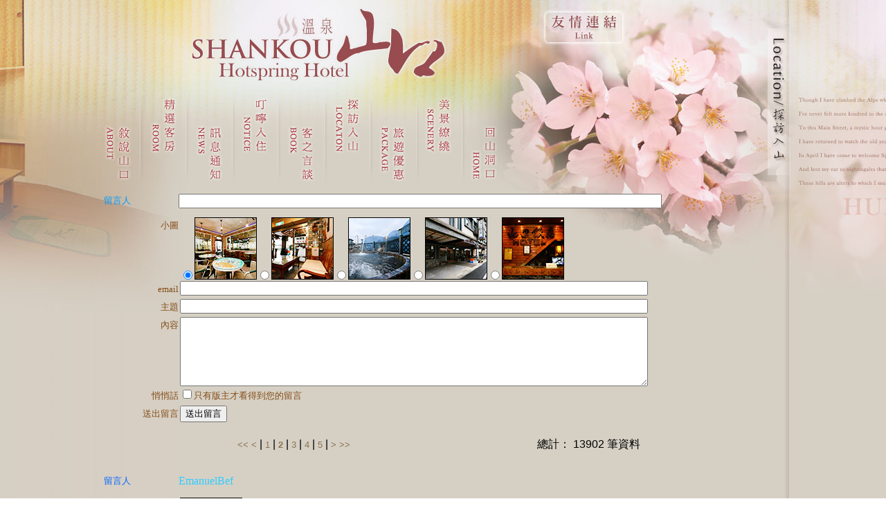

--- FILE ---
content_type: text/html; charset=utf-8
request_url: http://www.shankou.com.tw/bbs.php?gopage=1&page=2
body_size: 44142
content:
<html>
<head>
<meta http-equiv="Content-Type" content="text/html; charset=utf-8">
<title>山口溫泉-台灣官方網站</title>
<link href="ie.css" rel="stylesheet" type="text/css">
<script type="text/javascript">
function MM_swapImgRestore() { //v3.0
  var i,x,a=document.MM_sr; for(i=0;a&&i<a.length&&(x=a[i])&&x.oSrc;i++) x.src=x.oSrc;
}
function MM_preloadImages() { //v3.0
  var d=document; if(d.images){ if(!d.MM_p) d.MM_p=new Array();
    var i,j=d.MM_p.length,a=MM_preloadImages.arguments; for(i=0; i<a.length; i++)
    if (a[i].indexOf("#")!=0){ d.MM_p[j]=new Image; d.MM_p[j++].src=a[i];}}
}

function MM_findObj(n, d) { //v4.01
  var p,i,x;  if(!d) d=document; if((p=n.indexOf("?"))>0&&parent.frames.length) {
    d=parent.frames[n.substring(p+1)].document; n=n.substring(0,p);}
  if(!(x=d[n])&&d.all) x=d.all[n]; for (i=0;!x&&i<d.forms.length;i++) x=d.forms[i][n];
  for(i=0;!x&&d.layers&&i<d.layers.length;i++) x=MM_findObj(n,d.layers[i].document);
  if(!x && d.getElementById) x=d.getElementById(n); return x;
}

function MM_swapImage() { //v3.0
  var i,j=0,x,a=MM_swapImage.arguments; document.MM_sr=new Array; for(i=0;i<(a.length-2);i+=3)
   if ((x=MM_findObj(a[i]))!=null){document.MM_sr[j++]=x; if(!x.oSrc) x.oSrc=x.src; x.src=a[i+2];}
}
</script>
</head>
<body bgcolor="#FFFFFF" leftmargin="0" topmargin="0" marginwidth="0" marginheight="0" onLoad="MM_preloadImages('images/ibutton1_01.png','images/ibutton1_02.png','images/ibutton1_03.png','images/ibutton1_04.png','images/ibutton1_05.png','images/ibutton1_06.png','images/ibutton1_07.png','images/ibutton1_08.png','images/ibutton1_09.png')">
<table width="100%" border="0" align="center" cellpadding="0" cellspacing="0" class="index1_mid">
  <tr>
    <td height="298" valign="top"><table width="100%" border="0" align="center" cellpadding="0" cellspacing="0" class="index1_down">
      <tr>
        <td height="379" valign="top"><table width="100%" border="0" align="center" cellpadding="0" cellspacing="0" class="index1_up">
          <tr>
            <td height="1353" align="center" valign="top"><table border="0" align="center" cellpadding="0" cellspacing="0">
              <tr>
                <td><img src="images/index1_01.jpg" width="592" height="134" alt=""></td>
                <td rowspan="2"><img src="images/index1_02.jpg" alt="" width="377" height="269" usemap="#Map" border="0"></td>
                <td rowspan="2"><img src="images/title_loc.jpg" width="31" height="269" alt=""></td>
              </tr>
              <tr>
                <td style="width: 592px; height: 135px; background-image: url(images/index1_04.jpg);"><table border="0" cellspacing="0" cellpadding="0">
                  <tr>
                    <td><a href="about.php" onMouseOut="MM_swapImgRestore()" onMouseOver="MM_swapImage('Image1','','images/ibutton1_01.png',1)"><img src="images/ibutton_01.png" width="70" height="135" id="Image1"></a></td>
                    <td><a href="room.htm" onMouseOut="MM_swapImgRestore()" onMouseOver="MM_swapImage('Image2','','images/ibutton1_02.png',1)"><img src="images/ibutton_02.png" width="67" height="135" id="Image2"></a></td>
                    <td><a href="news.php" onMouseOut="MM_swapImgRestore()" onMouseOver="MM_swapImage('Image3','','images/ibutton1_03.png',1)"><img src="images/ibutton_03.png" width="68" height="135" id="Image3"></a></td>
                    <td><a href="note.htm" onMouseOut="MM_swapImgRestore()" onMouseOver="MM_swapImage('Image4','','images/ibutton1_04.png',1)"><img src="images/ibutton_04.png" width="66" height="135" id="Image4"></a></td>
                    <td><a href="bbs.php" onMouseOut="MM_swapImgRestore()" onMouseOver="MM_swapImage('Image5','','images/ibutton1_05.png',1)"><img src="images/ibutton_05.png" width="67" height="135" id="Image5"></a></td>
                    <td><a href="location.htm" onMouseOut="MM_swapImgRestore()" onMouseOver="MM_swapImage('Image6','','images/ibutton1_06.png',1)"><img src="images/ibutton_06.png" width="66" height="135" id="Image6"></a></td>
                    <td><a href="pack.htm" onMouseOut="MM_swapImgRestore()" onMouseOver="MM_swapImage('Image7','','images/ibutton1_07.png',1)"><img src="images/ibutton_07.png" width="66" height="135" id="Image7"></a></td>
                    <td><a href="scenery.htm" onMouseOut="MM_swapImgRestore()" onMouseOver="MM_swapImage('Image8','','images/ibutton1_08.png',1)"><img src="images/ibutton_08.png" width="67" height="135" id="Image8"></a></td>
                    <td><a href="index.htm" onMouseOut="MM_swapImgRestore()" onMouseOver="MM_swapImage('Image9','','images/ibutton1_09.png',1)"><img src="images/ibutton_09.png" width="55" height="135" id="Image9"></a></td>
                  </tr>
                </table></td>
              </tr>
            </table>
              <map name="Map"><area shape="rect" coords="48,11,182,72" href="https://treehouse.yibnb.net" target="_blank">
                <area shape="rect" coords="49,11,183,72" href="https://yibnb.net/treehouse/" target="_blank">
              </map>
              <table border="0" align="center" cellpadding="0" cellspacing="0">
                <tr>
                  <td height="669" valign="top" style="width: 1000px; background-image: url(images/index1_06.jpg);"><table border="0" cellspacing="0" cellpadding="0">
                    <tr>
                      <td height="752" valign="top" style="width: 1000px; background-position: bottom; background-repeat: no-repeat; background-image: url(images/index1_07.jpg);"><table border="0" cellspacing="0" cellpadding="0">
                        <tr>
                          <td height="1052" valign="top" style="width: 1000px; background-position: top; background-repeat: no-repeat; background-image: url(images/index1_05.jpg);"><table width="98%" border="0" align="center" cellpadding="0" cellspacing="0">
                            <tr>
                              <td width="100%" align="center" valign="top"><!--{add}--><form name=addbbs id=addbbs action='' method=post enctype="multipart/form-data" xonsubmit='return form_chk(this.name)'>
<input type=hidden name=act value='new' >
<input type=hidden name=return_url value='gopage=1&page=2' >

<script language=javascript src='oki_form.js'></script>

                                <table width="100%" border="0" cellpadding="0" cellspacing="0">
                                  <tr>
                                    <td width="977" valign="middle" style="width: 600px; height: 44px; text-align: right;"><table width="100%" border="0" cellspacing="0" cellpadding="0">
                                      <tr>
                                        <td width="11%" height="41" style=""><font color="#333333" style="color: #09F; font-size: 13px;">留言人</font></td>
                                        <td width="89%"><font color="#333333" style="color: #0CF;"><input name='guest' type='text' id='guest' value=''  style='width:80%'   ifnull='留言人'   ></font></td>
                                      </tr>
                                    </table></td>
                                  </tr>
                                  <tr>
                                    <td height="114"><table width="95%" border="0" align="center" cellpadding="1" cellspacing="0" style="line-height: 24px; font-size: 13px; color: #C93;" >
                                      <tr class="style3">
                                        <td align="right" valign="top">小圖</td>
                                        <td align="left" valign="top"><input name="icon" type="radio" value="a.jpg" checked/><img src='bbs_icon/a.jpg'><input name="icon" type="radio" value="d.jpg" /><img src='bbs_icon/d.jpg'><input name="icon" type="radio" value="b.jpg" /><img src='bbs_icon/b.jpg'><input name="icon" type="radio" value="e.jpg" /><img src='bbs_icon/e.jpg'><input name="icon" type="radio" value="c.jpg" /><img src='bbs_icon/c.jpg'></td>
                                      </tr>
                                      <tr class="style3">
                                        <td width="9%" align="right" valign="top">email</td>
                                        <td width="91%" align="left" valign="top"><input name='email' type='text' id='email' value=''  style='width:80%'     ></td>
                                      </tr>
                                      <tr class="style3">
                                        <td align="right" valign="top">主題</td>
                                        <td align="left" valign="top"><input name='title' type='text' id='title' value=''  style='width:80%'   ifnull='標題'   ></td>
                                      </tr>
                                      <tr class="style3">
                                        <td align="right" valign="top">內容</td>
                                        <td align="left" valign="top"><textarea name='detail' type='text' id='detail'  style='width:80%;height:100px'   ifnull='內容'   ></textarea></td>
                                      </tr>
                                      <tr class="style3">
                                        <td align="right" valign="top">悄悄話</td>
                                        <td align="left" valign="top"><input name='hide' type='checkbox' id='hide' value='Y' >只有版主才看得到您的留言</td>
                                      </tr>
                                      <!--{check}--><!--{check}-->
                                      <tr class="style3">
                                        <td align="right" valign="top">送出留言</td>
                                        <td align="left" valign="top"><div  class='ripple'><button type='button' name='addnewmsg' onclick="if(form_chk('addbbs')) document.getElementById('addbbs').submit()" value='送出留言' >送出留言</button></div></td>
                                      </tr>
                                    </table>
                                      </form><!--{add}--></td>
                                  </tr>
                                </table>
                                <br />
                                <!--{list}-->
                                <table width="600" align="center"  cellpadding="0" cellspacing="0" class="pagenum" style="color: #039; font-size: 13px;">
                                  <tr>
                                    <td style="color: #039; font-size: 13px;"><table width=98% cellspadding=3 style='font-family:Arial, Helvetica'><tr><td align=left><a href='/bbs.php?gopage=2&page=1' style='font-weight:'> << </a> <a href='/bbs.php?gopage=2&page=1' style='font-weight:'> < </a>  |  <a href='/bbs.php?gopage=2&page=1' style='font-weight:'>1</a> |  <a href='/bbs.php?gopage=2&page=2' style='font-weight:bold'>2</a> |  <a href='/bbs.php?gopage=2&page=3' style='font-weight:'>3</a> |  <a href='/bbs.php?gopage=2&page=4' style='font-weight:'>4</a> |  <a href='/bbs.php?gopage=2&page=5' style='font-weight:'>5</a> | <a href='/bbs.php?gopage=2&page=3' style='font-weight:'> > </a> <a href='/bbs.php?gopage=2&page=1391' style='font-weight:'> >> </a> </td><td align=right>總計： 13902 筆資料</td></td></table></td>
                                  </tr>
                                </table>
                                <br />
                                <!--{loop}-->
                                <table width="100%" border="0" cellspacing="0" cellpadding="0">
                                  <tr>
                                    <td width="968" style="width: 600px; height: 44px;  text-align: right;"><table width="100%" border="0" cellspacing="0" cellpadding="0">
                                      <tr>
                                        <td width="11%" height="41" style="color: #999; font-size: 13px;"><font color="#333333"><span style="color: #06F;">留言人</span></font></td>
                                        <td width="89%"><font color="#333333" style="color: #3CF;">EmanuelBef</font></td>
                                      </tr>
                                    </table></td>
                                  </tr>
                                  <tr>
                                    <td height="95" ><table width="95%" border="0" align="center" cellpadding="1" cellspacing="0" class="abline" style="color: #660; line-height: 23px; font-size: 13px;" >
                                      <tr class="style3">
                                        <td align="right" valign="top">小圖</td>
                                        <td align="left" valign="top"><img src='bbs_icon/a.jpg'></td>
                                      </tr>
                                      <tr class="style3">
                                        <td width="9%" align="right" valign="top">留言編號</td>
                                        <td width="91%" align="left" valign="top">146766</td>
                                      </tr>
                                      <tr class="style3">
                                        <td align="right" valign="top">email：</td>
                                        <td align="left" valign="top">351@sunmun.online</td>
                                      </tr>
                                      <tr class="style3">
                                        <td align="right" valign="top">主題：</td>
                                        <td align="left" valign="top">v2raytun</td>
                                      </tr>
                                      <tr class="style3">
                                        <td align="right" valign="top">留言時間：</td>
                                        <td align="left" valign="top">2026-01-20 04:09:35</td>
                                      </tr>
                                      <tr class="style3">
                                        <td align="right" valign="top">內容：</td>
                                        <td align="left" valign="top" class="bro">https://v2raytun.fun/</td>
                                      </tr>
                                      <!--{reply}--><!--{reply}-->
                                      <!--{submit}--><!--{submit}-->
                                    </table></td>
                                  </tr>
                                </table>
                                <br />
                                
                                <table width="100%" border="0" cellspacing="0" cellpadding="0">
                                  <tr>
                                    <td width="968" style="width: 600px; height: 44px;  text-align: right;"><table width="100%" border="0" cellspacing="0" cellpadding="0">
                                      <tr>
                                        <td width="11%" height="41" style="color: #999; font-size: 13px;"><font color="#333333"><span style="color: #06F;">留言人</span></font></td>
                                        <td width="89%"><font color="#333333" style="color: #3CF;">EmanuelBef</font></td>
                                      </tr>
                                    </table></td>
                                  </tr>
                                  <tr>
                                    <td height="95" ><table width="95%" border="0" align="center" cellpadding="1" cellspacing="0" class="abline" style="color: #660; line-height: 23px; font-size: 13px;" >
                                      <tr class="style3">
                                        <td align="right" valign="top">小圖</td>
                                        <td align="left" valign="top"><img src='bbs_icon/a.jpg'></td>
                                      </tr>
                                      <tr class="style3">
                                        <td width="9%" align="right" valign="top">留言編號</td>
                                        <td width="91%" align="left" valign="top">146765</td>
                                      </tr>
                                      <tr class="style3">
                                        <td align="right" valign="top">email：</td>
                                        <td align="left" valign="top">351@sunmun.online</td>
                                      </tr>
                                      <tr class="style3">
                                        <td align="right" valign="top">主題：</td>
                                        <td align="left" valign="top">v2raytun</td>
                                      </tr>
                                      <tr class="style3">
                                        <td align="right" valign="top">留言時間：</td>
                                        <td align="left" valign="top">2026-01-20 03:45:02</td>
                                      </tr>
                                      <tr class="style3">
                                        <td align="right" valign="top">內容：</td>
                                        <td align="left" valign="top" class="bro">https://v2raytun.fun/</td>
                                      </tr>
                                      <!--{reply}--><!--{reply}-->
                                      <!--{submit}--><!--{submit}-->
                                    </table></td>
                                  </tr>
                                </table>
                                <br />
                                
                                <table width="100%" border="0" cellspacing="0" cellpadding="0">
                                  <tr>
                                    <td width="968" style="width: 600px; height: 44px;  text-align: right;"><table width="100%" border="0" cellspacing="0" cellpadding="0">
                                      <tr>
                                        <td width="11%" height="41" style="color: #999; font-size: 13px;"><font color="#333333"><span style="color: #06F;">留言人</span></font></td>
                                        <td width="89%"><font color="#333333" style="color: #3CF;">EmanuelBef</font></td>
                                      </tr>
                                    </table></td>
                                  </tr>
                                  <tr>
                                    <td height="95" ><table width="95%" border="0" align="center" cellpadding="1" cellspacing="0" class="abline" style="color: #660; line-height: 23px; font-size: 13px;" >
                                      <tr class="style3">
                                        <td align="right" valign="top">小圖</td>
                                        <td align="left" valign="top"><img src='bbs_icon/a.jpg'></td>
                                      </tr>
                                      <tr class="style3">
                                        <td width="9%" align="right" valign="top">留言編號</td>
                                        <td width="91%" align="left" valign="top">146764</td>
                                      </tr>
                                      <tr class="style3">
                                        <td align="right" valign="top">email：</td>
                                        <td align="left" valign="top">351@sunmun.online</td>
                                      </tr>
                                      <tr class="style3">
                                        <td align="right" valign="top">主題：</td>
                                        <td align="left" valign="top">v2raytun</td>
                                      </tr>
                                      <tr class="style3">
                                        <td align="right" valign="top">留言時間：</td>
                                        <td align="left" valign="top">2026-01-20 01:46:34</td>
                                      </tr>
                                      <tr class="style3">
                                        <td align="right" valign="top">內容：</td>
                                        <td align="left" valign="top" class="bro">https://v2raytun.fun/</td>
                                      </tr>
                                      <!--{reply}--><!--{reply}-->
                                      <!--{submit}--><!--{submit}-->
                                    </table></td>
                                  </tr>
                                </table>
                                <br />
                                
                                <table width="100%" border="0" cellspacing="0" cellpadding="0">
                                  <tr>
                                    <td width="968" style="width: 600px; height: 44px;  text-align: right;"><table width="100%" border="0" cellspacing="0" cellpadding="0">
                                      <tr>
                                        <td width="11%" height="41" style="color: #999; font-size: 13px;"><font color="#333333"><span style="color: #06F;">留言人</span></font></td>
                                        <td width="89%"><font color="#333333" style="color: #3CF;">RonaldWeine</font></td>
                                      </tr>
                                    </table></td>
                                  </tr>
                                  <tr>
                                    <td height="95" ><table width="95%" border="0" align="center" cellpadding="1" cellspacing="0" class="abline" style="color: #660; line-height: 23px; font-size: 13px;" >
                                      <tr class="style3">
                                        <td align="right" valign="top">小圖</td>
                                        <td align="left" valign="top"><img src='bbs_icon/a.jpg'></td>
                                      </tr>
                                      <tr class="style3">
                                        <td width="9%" align="right" valign="top">留言編號</td>
                                        <td width="91%" align="left" valign="top">146763</td>
                                      </tr>
                                      <tr class="style3">
                                        <td align="right" valign="top">email：</td>
                                        <td align="left" valign="top">апfd6gfdhrfk@gmail.com</td>
                                      </tr>
                                      <tr class="style3">
                                        <td align="right" valign="top">主題：</td>
                                        <td align="left" valign="top">폰테크</td>
                                      </tr>
                                      <tr class="style3">
                                        <td align="right" valign="top">留言時間：</td>
                                        <td align="left" valign="top">2026-01-19 22:43:50</td>
                                      </tr>
                                      <tr class="style3">
                                        <td align="right" valign="top">內容：</td>
                                        <td align="left" valign="top" class="bro">폰테크</td>
                                      </tr>
                                      <!--{reply}--><!--{reply}-->
                                      <!--{submit}--><!--{submit}-->
                                    </table></td>
                                  </tr>
                                </table>
                                <br />
                                
                                <table width="100%" border="0" cellspacing="0" cellpadding="0">
                                  <tr>
                                    <td width="968" style="width: 600px; height: 44px;  text-align: right;"><table width="100%" border="0" cellspacing="0" cellpadding="0">
                                      <tr>
                                        <td width="11%" height="41" style="color: #999; font-size: 13px;"><font color="#333333"><span style="color: #06F;">留言人</span></font></td>
                                        <td width="89%"><font color="#333333" style="color: #3CF;">폰테크</font></td>
                                      </tr>
                                    </table></td>
                                  </tr>
                                  <tr>
                                    <td height="95" ><table width="95%" border="0" align="center" cellpadding="1" cellspacing="0" class="abline" style="color: #660; line-height: 23px; font-size: 13px;" >
                                      <tr class="style3">
                                        <td align="right" valign="top">小圖</td>
                                        <td align="left" valign="top"><img src='bbs_icon/a.jpg'></td>
                                      </tr>
                                      <tr class="style3">
                                        <td width="9%" align="right" valign="top">留言編號</td>
                                        <td width="91%" align="left" valign="top">146762</td>
                                      </tr>
                                      <tr class="style3">
                                        <td align="right" valign="top">email：</td>
                                        <td align="left" valign="top">апfd6hrfk@gmail.com</td>
                                      </tr>
                                      <tr class="style3">
                                        <td align="right" valign="top">主題：</td>
                                        <td align="left" valign="top">폰테크</td>
                                      </tr>
                                      <tr class="style3">
                                        <td align="right" valign="top">留言時間：</td>
                                        <td align="left" valign="top">2026-01-17 15:57:08</td>
                                      </tr>
                                      <tr class="style3">
                                        <td align="right" valign="top">內容：</td>
                                        <td align="left" valign="top" class="bro">폰테크</td>
                                      </tr>
                                      <!--{reply}--><!--{reply}-->
                                      <!--{submit}--><!--{submit}-->
                                    </table></td>
                                  </tr>
                                </table>
                                <br />
                                
                                <table width="100%" border="0" cellspacing="0" cellpadding="0">
                                  <tr>
                                    <td width="968" style="width: 600px; height: 44px;  text-align: right;"><table width="100%" border="0" cellspacing="0" cellpadding="0">
                                      <tr>
                                        <td width="11%" height="41" style="color: #999; font-size: 13px;"><font color="#333333"><span style="color: #06F;">留言人</span></font></td>
                                        <td width="89%"><font color="#333333" style="color: #3CF;">AnthonyHer</font></td>
                                      </tr>
                                    </table></td>
                                  </tr>
                                  <tr>
                                    <td height="95" ><table width="95%" border="0" align="center" cellpadding="1" cellspacing="0" class="abline" style="color: #660; line-height: 23px; font-size: 13px;" >
                                      <tr class="style3">
                                        <td align="right" valign="top">小圖</td>
                                        <td align="left" valign="top"><img src='bbs_icon/a.jpg'></td>
                                      </tr>
                                      <tr class="style3">
                                        <td width="9%" align="right" valign="top">留言編號</td>
                                        <td width="91%" align="left" valign="top">146761</td>
                                      </tr>
                                      <tr class="style3">
                                        <td align="right" valign="top">email：</td>
                                        <td align="left" valign="top">mgle.ne.n.k.o.t.p.a.nks.w.imp.ul@gmail.com</td>
                                      </tr>
                                      <tr class="style3">
                                        <td align="right" valign="top">主題：</td>
                                        <td align="left" valign="top">Рекомендую</td>
                                      </tr>
                                      <tr class="style3">
                                        <td align="right" valign="top">留言時間：</td>
                                        <td align="left" valign="top">2026-01-17 09:10:58</td>
                                      </tr>
                                      <tr class="style3">
                                        <td align="right" valign="top">內容：</td>
                                        <td align="left" valign="top" class="bro">sonabet net</td>
                                      </tr>
                                      <!--{reply}--><!--{reply}-->
                                      <!--{submit}--><!--{submit}-->
                                    </table></td>
                                  </tr>
                                </table>
                                <br />
                                
                                <table width="100%" border="0" cellspacing="0" cellpadding="0">
                                  <tr>
                                    <td width="968" style="width: 600px; height: 44px;  text-align: right;"><table width="100%" border="0" cellspacing="0" cellpadding="0">
                                      <tr>
                                        <td width="11%" height="41" style="color: #999; font-size: 13px;"><font color="#333333"><span style="color: #06F;">留言人</span></font></td>
                                        <td width="89%"><font color="#333333" style="color: #3CF;">AnthonyHer</font></td>
                                      </tr>
                                    </table></td>
                                  </tr>
                                  <tr>
                                    <td height="95" ><table width="95%" border="0" align="center" cellpadding="1" cellspacing="0" class="abline" style="color: #660; line-height: 23px; font-size: 13px;" >
                                      <tr class="style3">
                                        <td align="right" valign="top">小圖</td>
                                        <td align="left" valign="top"><img src='bbs_icon/a.jpg'></td>
                                      </tr>
                                      <tr class="style3">
                                        <td width="9%" align="right" valign="top">留言編號</td>
                                        <td width="91%" align="left" valign="top">146760</td>
                                      </tr>
                                      <tr class="style3">
                                        <td align="right" valign="top">email：</td>
                                        <td align="left" valign="top">m.gle.nen.k.o.tpa.nk.swi.m.p.u.l.@gmail.com</td>
                                      </tr>
                                      <tr class="style3">
                                        <td align="right" valign="top">主題：</td>
                                        <td align="left" valign="top">Попробуйте</td>
                                      </tr>
                                      <tr class="style3">
                                        <td align="right" valign="top">留言時間：</td>
                                        <td align="left" valign="top">2026-01-16 01:27:33</td>
                                      </tr>
                                      <tr class="style3">
                                        <td align="right" valign="top">內容：</td>
                                        <td align="left" valign="top" class="bro">sonabet</td>
                                      </tr>
                                      <!--{reply}--><!--{reply}-->
                                      <!--{submit}--><!--{submit}-->
                                    </table></td>
                                  </tr>
                                </table>
                                <br />
                                
                                <table width="100%" border="0" cellspacing="0" cellpadding="0">
                                  <tr>
                                    <td width="968" style="width: 600px; height: 44px;  text-align: right;"><table width="100%" border="0" cellspacing="0" cellpadding="0">
                                      <tr>
                                        <td width="11%" height="41" style="color: #999; font-size: 13px;"><font color="#333333"><span style="color: #06F;">留言人</span></font></td>
                                        <td width="89%"><font color="#333333" style="color: #3CF;">JerryCot</font></td>
                                      </tr>
                                    </table></td>
                                  </tr>
                                  <tr>
                                    <td height="95" ><table width="95%" border="0" align="center" cellpadding="1" cellspacing="0" class="abline" style="color: #660; line-height: 23px; font-size: 13px;" >
                                      <tr class="style3">
                                        <td align="right" valign="top">小圖</td>
                                        <td align="left" valign="top"><img src='bbs_icon/a.jpg'></td>
                                      </tr>
                                      <tr class="style3">
                                        <td width="9%" align="right" valign="top">留言編號</td>
                                        <td width="91%" align="left" valign="top">146759</td>
                                      </tr>
                                      <tr class="style3">
                                        <td align="right" valign="top">email：</td>
                                        <td align="left" valign="top">al.ek.s.pr.off.i.le.s.@gmail.com</td>
                                      </tr>
                                      <tr class="style3">
                                        <td align="right" valign="top">主題：</td>
                                        <td align="left" valign="top">хороший сайт</td>
                                      </tr>
                                      <tr class="style3">
                                        <td align="right" valign="top">留言時間：</td>
                                        <td align="left" valign="top">2026-01-15 07:12:04</td>
                                      </tr>
                                      <tr class="style3">
                                        <td align="right" valign="top">內容：</td>
                                        <td align="left" valign="top" class="bro">https://checksite.com</td>
                                      </tr>
                                      <!--{reply}--><!--{reply}-->
                                      <!--{submit}--><!--{submit}-->
                                    </table></td>
                                  </tr>
                                </table>
                                <br />
                                
                                <table width="100%" border="0" cellspacing="0" cellpadding="0">
                                  <tr>
                                    <td width="968" style="width: 600px; height: 44px;  text-align: right;"><table width="100%" border="0" cellspacing="0" cellpadding="0">
                                      <tr>
                                        <td width="11%" height="41" style="color: #999; font-size: 13px;"><font color="#333333"><span style="color: #06F;">留言人</span></font></td>
                                        <td width="89%"><font color="#333333" style="color: #3CF;">Brianjurse</font></td>
                                      </tr>
                                    </table></td>
                                  </tr>
                                  <tr>
                                    <td height="95" ><table width="95%" border="0" align="center" cellpadding="1" cellspacing="0" class="abline" style="color: #660; line-height: 23px; font-size: 13px;" >
                                      <tr class="style3">
                                        <td align="right" valign="top">小圖</td>
                                        <td align="left" valign="top"><img src='bbs_icon/a.jpg'></td>
                                      </tr>
                                      <tr class="style3">
                                        <td width="9%" align="right" valign="top">留言編號</td>
                                        <td width="91%" align="left" valign="top">146758</td>
                                      </tr>
                                      <tr class="style3">
                                        <td align="right" valign="top">email：</td>
                                        <td align="left" valign="top">dansbydruscillaoyu@gmail.com</td>
                                      </tr>
                                      <tr class="style3">
                                        <td align="right" valign="top">主題：</td>
                                        <td align="left" valign="top">orb11ta.asia</td>
                                      </tr>
                                      <tr class="style3">
                                        <td align="right" valign="top">留言時間：</td>
                                        <td align="left" valign="top">2026-01-10 18:21:19</td>
                                      </tr>
                                      <tr class="style3">
                                        <td align="right" valign="top">內容：</td>
                                        <td align="left" valign="top" class="bro">https://orb11ta.asia/   orb11ta inline orbita spb</td>
                                      </tr>
                                      <!--{reply}--><!--{reply}-->
                                      <!--{submit}--><!--{submit}-->
                                    </table></td>
                                  </tr>
                                </table>
                                <br />
                                
                                <table width="100%" border="0" cellspacing="0" cellpadding="0">
                                  <tr>
                                    <td width="968" style="width: 600px; height: 44px;  text-align: right;"><table width="100%" border="0" cellspacing="0" cellpadding="0">
                                      <tr>
                                        <td width="11%" height="41" style="color: #999; font-size: 13px;"><font color="#333333"><span style="color: #06F;">留言人</span></font></td>
                                        <td width="89%"><font color="#333333" style="color: #3CF;">WilliamNof</font></td>
                                      </tr>
                                    </table></td>
                                  </tr>
                                  <tr>
                                    <td height="95" ><table width="95%" border="0" align="center" cellpadding="1" cellspacing="0" class="abline" style="color: #660; line-height: 23px; font-size: 13px;" >
                                      <tr class="style3">
                                        <td align="right" valign="top">小圖</td>
                                        <td align="left" valign="top"><img src='bbs_icon/a.jpg'></td>
                                      </tr>
                                      <tr class="style3">
                                        <td width="9%" align="right" valign="top">留言編號</td>
                                        <td width="91%" align="left" valign="top">146757</td>
                                      </tr>
                                      <tr class="style3">
                                        <td align="right" valign="top">email：</td>
                                        <td align="left" valign="top">dansbydruscillaoyu@gmail.com</td>
                                      </tr>
                                      <tr class="style3">
                                        <td align="right" valign="top">主題：</td>
                                        <td align="left" valign="top">loveshop.world</td>
                                      </tr>
                                      <tr class="style3">
                                        <td align="right" valign="top">留言時間：</td>
                                        <td align="left" valign="top">2026-01-09 17:20:21</td>
                                      </tr>
                                      <tr class="style3">
                                        <td align="right" valign="top">內容：</td>
                                        <td align="left" valign="top" class="bro">Hello. https://loveshop.world/   loveshop is back</td>
                                      </tr>
                                      <!--{reply}--><!--{reply}-->
                                      <!--{submit}--><!--{submit}-->
                                    </table></td>
                                  </tr>
                                </table>
                                <br />
                                <!--{loop}-->
                                <!--{list}-->
                                <!--{msg}--><!--{msg}-->
                                <!--{menu}--><!--{menu}--></td>
                            </tr>
                          </table></td>
                        </tr>
                      </table></td>
                    </tr>
                  </table></td>
                </tr>
            </table>
              <table border="0" align="center" cellpadding="0" cellspacing="0">
                <tr>
                  <td valign="middle" style="width: 1000px; height: 64px; background-image: url(images/index1_08.jpg);"><table width="100%" border="0" cellspacing="0" cellpadding="0">
                    <tr>
                      <td><table width="82%" border="0" cellspacing="0" cellpadding="0">
                        <tr>
                          <td class="telfont">TEL：(03)988-9273   /  988-0515      FAX：(03)988-9533     ADD：宜蘭縣礁溪鄉五峰路2號　Line手機號碼：0906020900</td>
                        </tr>
                      </table></td>
                    </tr>
                    <tr>
                      <td align="center"><span style="line-height: 28px; color: #630; font-size: 13px;">Copyright&copy; All Rights Reserved.&nbsp;<a href="https://www.webview.com.tw/" target="_blank">景騰多媒體股份有限公司</a>設計維護</span></td>
                    </tr>
                  </table></td>
                </tr>
              </table></td>
          </tr>
        </table></td>
      </tr>
    </table></td>
  </tr>
</table>
</body>
</html>

--- FILE ---
content_type: text/css
request_url: http://www.shankou.com.tw/ie.css
body_size: 3055
content:
a:visited {
	color: #8B7354;
	text-decoration: none;
	font-size: 13px;
}
a:link {
	color: #8B7354;
	text-decoration: none;
	font-size: 13px;
}
a:hover {
	color: #FFCC99;
	text-decoration: underline;
	font-size: 13px;
}
.scrollcolor{
	SCROLLBAR-FACE-COLOR: #063;/*內頁上底圖*/
	SCROLLBAR-HIGHLIGHT-COLOR: #F00;
	OVERFLOW: auto;
	SCROLLBAR-SHADOW-COLOR: green;
	SCROLLBAR-3DLIGHT-COLOR: #099;
	SCROLLBAR-ARROW-COLOR: #630;
	SCROLLBAR-DARKSHADOW-COLOR: #069;
}
.scrollcolor1{
SCROLLBAR-ARROW-COLOR: #d8d8d8;
 SCROLLBAR-FACE-COLOR: #909090;
 SCROLLBAR-DARKSHADOW-COLOR: #000000;
 SCROLLBAR-HIGHLIGHT-COLOR: #6c486c;
 SCROLLBAR-SHADOW-COLOR: #d8d8d8;
 SCROLLBAR-TRACK-COLOR: #d8d8d8;
 SCROLLBAR-3DLIGHT-COLOR: #b4b4b4
}
.nobox {
	border: 1px dashed #FEFDE1;
}
body {
	margin-left: 0px;
	margin-top: 0px;
	margin-right: 0px;
	margin-bottom: 0px;
}
a img { border-style:none;}
.news a:visited {  color: #5B1E00; text-decoration: none}
.news a:link {  color: #5B1E00; text-decoration: none}
.news a:hover {  color: #003399; text-decoration: underline}
.nobox {
	border: 1px dashed #FEFDE1;
}
.telfont {
	font-size: 13px;
	color: #0f0f0f;
	line-height: 18px;
	font-family: Verdana, Geneva, sans-serif;
}
.rolink a:visited {
	font-size: 15px;
	color: #FFFFFF;
	text-decoration: none
}
.rolink a:link {
	font-size: 15px;
	color: #ffffff;
	text-decoration: none
}
.rolink a:hover {
	font-size: 15px;
	color: #FFFF33;
	text-decoration: underline
}
.nobox {
	border: 1px dashed #FEFDE1;
}

.abfont {
	font-size: 13px;
	line-height: 24px;
	color: #a65f22;
}
.abfont1 {
	font-size: 13px;
	line-height: 22px;
	color: #29507b;
	text-align: center;
}
.pack {
	font-size: 13px;
	line-height: 20px;
	color: #333333;
}
.scefont {
	font-size: 13px;
	line-height: 22px;
	color: #630;
}
.tourfont {
	font-size: 13px;
	line-height: 22px;
	color: #C60;
}
.notefont1 {
	font-size: 13px;
	line-height: 22px;
	color: #333;
	font-family: Verdana, Geneva, sans-serif;
}
.notefont4 {
	font-size: 13px;
	line-height: 22px;
	color: #FCF;
}
.notefont2 {
	font-size: 13px;
	line-height: 22px;
	color: #333;
	font-family: Verdana, Geneva, sans-serif;
}
.notefont3 {
	font-size: 13px;
	line-height: 22px;
	color: #000;
	font-family: Verdana, Geneva, sans-serif;
}
.newbk {
	background-image: url(images/news_02.jpg);
	background-repeat: no-repeat;
	background-position: top;
}

.roline {
	font-size: 13px;
	line-height: 19px;
	color: #630;

}
/*內頁上底圖*/
.index1_up {
	background-image: url(images/indexbk_01.jpg);
	background-repeat: no-repeat;
	background-position: center top;
}
.index1_mid {
	background-image: url(images/indexbk_02.jpg);
	background-repeat: repeat-y;
	background-position: center;

}
.index1_down {
	background: url(images/indexbk_03.jpg) no-repeat center bottom;
}
.ibk {
	background-image: url(images/ibk.jpg);
	background-repeat: no-repeat;
	background-position: center top;
}
.style1 {
	font-size: 13px;
	color: #333;
}
.style2 {
	font-size: 13px;
	color: #F60;
}
.style3 {
	font-size: 13px;
	color: #834D18;
}
.style4 {
	font-size: 13px;
	color: #F36;
}
